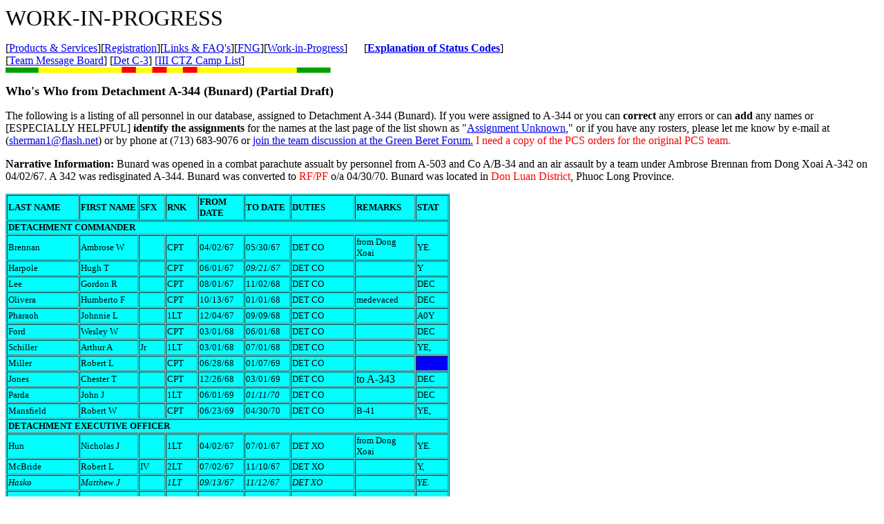

--- FILE ---
content_type: text/html
request_url: https://specialforcesbooks.com/A344.htm
body_size: 4257
content:
<html>

<head>
<meta http-equiv="Content-Type"
content="text/html; charset=iso-8859-1">
<meta name="GENERATOR" content="Microsoft FrontPage Express 2.0">
<title>A-344 (Bunard)</title>
<style type="text/css">
</head>

<body background="crestbg.gif" bgcolor="#FFFFFF">

<p>.style1 { font-size: x-small; } </style> </p>

<p><font size="6" face="Stamp">WORK-IN-PROGRESS</font></p>

<p>[<a href="Welcome.htm">Products &amp; Services</a>][<a
href="Registration.htm">Registration</a>][<a href="Links.htm">Links
&amp; FAQ's</a>][<a href="FNG.htm">FNG</a>][<a href="WIP.htm">Work-in-Progress</a>]&nbsp;&nbsp;&nbsp;&nbsp;&nbsp;&nbsp;[<a
href="statusCodes.asp" target="_blank"><strong>Explanation of
Status Codes</strong></a>]<br>
[<a
href="http://www.specialforcesbooks.com/forums/forum.asp?FORUM_ID=97&amp;CAT_ID=7&amp;Topic_Title=Team+Member+Discussion&amp;Forum_Title=A%2D344+%28Bunard%29">Team
Message Board</a>] [<a href="CoA.htm">Det C-3</a>] <a
href="C3.htm">[III CTZ Camp List</a>]<br>
<img src="div.gif" alt="[Dividing Line Image]" width="471"
height="9"></p>

<p align="left"><font size="4"><strong>Who's Who from Detachment
A-344 (Bunard) (Partial Draft)</strong></font></p>

<p>The following is a listing of all personnel in our database,
assigned to <font size="3">Detachment A-344 (Bunard)</font>. If
you were assigned to A-344 or you can <strong>correct</strong>
any errors or can <strong>add</strong> any names or [ESPECIALLY
HELPFUL] <strong>identify the assignments</strong> for the names
at the last page of the list shown as &quot;<a
href="#Assignment Unknown">Assignment Unknown</a>,&quot; or if
you have any rosters, please let me know by e-mail at (<a
href="mailto:sherman1@flash.net">sherman1@flash.net</a>) or by
phone at (713) 683-9076 or <a
href="http://www.specialforcesbooks.com/forums/forum.asp?FORUM_ID=97&amp;CAT_ID=7&amp;Topic_Title=Team+Member+Discussion&amp;Forum_Title=A%2D344+%28Bunard%29"><blink>join
the team discussion at the Green Beret Forum.</blink></a><font
color="#FF0000"> I need a copy of the PCS orders for the original
PCS team.</font></p>

<p><font size="3"><strong>Narrative Information:</strong> Bunard
was opened in a combat parachute assualt by personnel from A-503
and Co A/B-34 and an air assault by a team under Ambrose Brennan
from Dong Xoai A-342 on 04/02/67. A 342 was redisginated A-344.
Bunard was converted to </font><font color="#FF0000" size="3">RF/PF</font><font
size="3"> o/a 04/30/70. Bunard was located in </font><font
color="#FF0000" size="3">Don Luan District</font><font size="3">,
Phuoc Long Province.</font></p>

<table border="1" cellspacing="1" width="643" bgcolor="#00FFFF">
    <tr>
        <td><font size="2"><strong>LAST NAME</strong></font></td>
        <td><font size="2"><strong>FIRST NAME</strong></font></td>
        <td><font size="2"><strong>SFX</strong></font></td>
        <td><font size="2"><strong>RNK</strong></font></td>
        <td><font size="2"><strong>FROM DATE</strong></font></td>
        <td><font size="2"><strong>TO DATE</strong></font></td>
        <td><font size="2"><strong>DUTIES</strong></font></td>
        <td><font size="2"><strong>REMARKS</strong></font></td>
        <td><font size="2"><strong>STAT</strong></font></td>
    </tr>
    <tr>
        <td colspan="9"><font size="2"><strong>DETACHMENT
        COMMANDER</strong></font></td>
    </tr>
    <tr>
        <td width="16%"><font size="2">Brennan</font></td>
        <td width="13%"><font size="2">Ambrose W</font></td>
        <td width="6%">&nbsp;</td>
        <td width="7%"><font size="2">CPT</font></td>
        <td width="10%"><font size="2">04/02/67</font></td>
        <td width="10%"><font size="2">05/30/67</font></td>
        <td width="14%"><font size="2">DET CO</font></td>
        <td width="13%"><font size="2">from Dong Xoai</font></td>
        <td width="7%"><font size="2">YE.</font></td>
    </tr>
    <tr>
        <td width="16%"><font size="2">Harpole</font></td>
        <td width="13%"><font size="2">Hugh T</font></td>
        <td width="6%">&nbsp;</td>
        <td width="7%"><font size="2">CPT</font></td>
        <td width="10%"><font size="2">06/01/67</font></td>
        <td width="10%"><font size="2"><em>09/21/67</em></font></td>
        <td width="14%"><font size="2">DET CO</font></td>
        <td width="13%">&nbsp;</td>
        <td width="7%"><font size="2">Y</font></td>
    </tr>
    <tr>
        <td width="16%"><font size="2">Lee</font></td>
        <td width="13%"><font size="2">Gordon R</font></td>
        <td width="6%">&nbsp;</td>
        <td width="7%"><font size="2">CPT</font></td>
        <td width="10%"><font size="2">08/01/67</font></td>
        <td width="10%"><font size="2">11/02/68</font></td>
        <td width="14%"><font size="2">DET CO</font></td>
        <td width="13%">&nbsp;</td>
        <td width="7%"><font size="2">DEC</font></td>
    </tr>
    <tr>
        <td><font size="2">Olivera</font></td>
        <td><font size="2">Humberto F</font></td>
        <td>&nbsp;</td>
        <td><font size="2">CPT</font></td>
        <td><font size="2">10/13/67</font></td>
        <td><font size="2">01/01/68</font></td>
        <td><font size="2">DET CO</font></td>
        <td><font size="2">medevaced</font></td>
        <td><font size="2">DEC</font></td>
    </tr>
    <tr>
        <td width="16%"><font size="2">Pharaoh</font></td>
        <td width="13%"><font size="2">Johnnie L</font></td>
        <td width="6%">&nbsp;</td>
        <td width="7%"><font size="2">1LT</font></td>
        <td width="10%"><font size="2">12/04/67</font></td>
        <td width="10%"><font size="2">09/09/68</font></td>
        <td width="14%"><font size="2">DET CO</font></td>
        <td width="13%">&nbsp;</td>
        <td width="7%"><font size="2">A0Y</font></td>
    </tr>
    <tr>
        <td width="16%"><font size="2">Ford</font></td>
        <td width="13%"><font size="2">Wesley W</font></td>
        <td width="6%">&nbsp;</td>
        <td width="7%"><font size="2">CPT</font></td>
        <td width="10%"><font size="2">03/01/68</font></td>
        <td width="10%"><font size="2">06/01/68</font></td>
        <td width="14%"><font size="2">DET CO</font></td>
        <td width="13%">&nbsp;</td>
        <td width="7%"><font size="2">DEC</font></td>
    </tr>
    <tr>
        <td><font size="2">Schiller</font></td>
        <td><font size="2">Arthur A</font></td>
        <td><font size="2">Jr</font></td>
        <td><font size="2">1LT</font></td>
        <td><font size="2">03/01/68</font></td>
        <td><font size="2">07/01/68</font></td>
        <td><font size="2">DET CO</font></td>
        <td>&nbsp;</td>
        <td><font size="2">YE,</font></td>
    </tr>
    <tr>
        <td width="16%"><font size="2">Miller</font></td>
        <td width="13%"><font size="2">Robert L</font></td>
        <td width="6%">&nbsp;</td>
        <td width="7%"><font size="2">CPT</font></td>
        <td width="10%"><font size="2">06/28/68</font></td>
        <td width="10%"><font size="2">01/07/69</font></td>
        <td width="14%"><font size="2">DET CO</font></td>
        <td width="13%">&nbsp;</td>
        <td width="7%" bgcolor="#0000FF">&nbsp;</td>
    </tr>
    <tr>
        <td><font size="2">Jones</font></td>
        <td><font size="2">Chester T</font></td>
        <td>&nbsp;</td>
        <td><font size="2">CPT</font></td>
        <td><font size="2">12/26/68</font></td>
        <td><font size="2">03/01/69</font></td>
        <td><font size="2">DET CO</font></td>
        <td>to A-343</td>
        <td><font size="2">DEC</font></td>
    </tr>
    <tr>
        <td width="16%"><font size="2">Parda</font></td>
        <td width="13%"><font size="2">John J</font></td>
        <td width="6%">&nbsp;</td>
        <td width="7%"><font size="2">1LT</font></td>
        <td width="10%"><font size="2">06/01/69</font></td>
        <td width="10%"><font size="2"><em>01/11/70</em></font></td>
        <td width="14%"><font size="2">DET CO</font></td>
        <td width="13%">&nbsp;</td>
        <td width="7%"><font size="2">DEC</font></td>
    </tr>
    <tr>
        <td width="16%"><font size="2">Mansfield</font></td>
        <td width="13%"><font size="2">Robert W</font></td>
        <td width="6%">&nbsp;</td>
        <td width="7%"><font size="2">CPT</font></td>
        <td width="10%"><font size="2">06/23/69</font></td>
        <td width="10%"><font size="2">04/30/70</font></td>
        <td width="14%"><font size="2">DET CO</font></td>
        <td width="13%"><font size="2">B-41</font></td>
        <td width="7%"><font size="2">YE,</font></td>
    </tr>
    <tr>
        <td colspan="9"><font size="2"><strong>DETACHMENT
        EXECUTIVE OFFICER</strong></font></td>
    </tr>
    <tr>
        <td width="16%"><font size="2">Hun</font></td>
        <td width="13%"><font size="2">Nicholas J</font></td>
        <td width="6%">&nbsp;</td>
        <td width="7%"><font size="2">1LT</font></td>
        <td width="10%"><font size="2">04/02/67</font></td>
        <td width="10%"><font size="2">07/01/67</font></td>
        <td width="14%"><font size="2">DET XO</font></td>
        <td width="13%"><font size="2">from Dong Xoai</font></td>
        <td width="7%"><font size="2">YE.</font></td>
    </tr>
    <tr>
        <td width="16%"><font size="2">McBride</font></td>
        <td width="13%"><font size="2">Robert L</font></td>
        <td width="6%"><font size="2">IV</font></td>
        <td width="7%"><font size="2">2LT</font></td>
        <td width="10%"><font size="2">07/02/67</font></td>
        <td width="10%"><font size="2">11/10/67</font></td>
        <td width="14%"><font size="2">DET XO</font></td>
        <td width="13%">&nbsp;</td>
        <td width="7%"><font size="2">Y,</font></td>
    </tr>
    <tr>
        <td width="16%"><font size="2"><em>Hasko</em></font></td>
        <td width="13%"><font size="2"><em>Matthew J</em></font></td>
        <td width="6%">&nbsp;</td>
        <td width="7%"><font size="2"><em>1LT</em></font></td>
        <td width="10%"><font size="2"><em>09/13/67</em></font></td>
        <td width="10%"><font size="2"><em>11/12/67</em></font></td>
        <td width="14%"><font size="2"><em>DET XO</em></font></td>
        <td width="13%">&nbsp;</td>
        <td width="7%"><font size="2"><em>YE.</em></font></td>
    </tr>
    <tr>
        <td>&nbsp;</td>
        <td>&nbsp;</td>
        <td>&nbsp;</td>
        <td>&nbsp;</td>
        <td>&nbsp;</td>
        <td>&nbsp;</td>
        <td>&nbsp;</td>
        <td>&nbsp;</td>
        <td>&nbsp;</td>
    </tr>
    <tr>
        <td width="16%"><font size="2">Hinz</font></td>
        <td width="13%"><font size="2">Kenneth W</font></td>
        <td width="6%">&nbsp;</td>
        <td width="7%"><font size="2">1LT</font></td>
        <td width="10%"><font size="2">06/01/68</font></td>
        <td width="10%"><font size="2">11/30/68</font></td>
        <td width="14%"><font size="2">DET XO</font></td>
        <td width="13%">&nbsp;</td>
        <td width="7%"><font size="2">YE.</font></td>
    </tr>
    <tr>
        <td width="16%"><font size="2">Parda</font></td>
        <td width="13%"><font size="2">John J</font></td>
        <td width="6%">&nbsp;</td>
        <td width="7%"><font size="2">1LT</font></td>
        <td width="10%"><font size="2">01/12/69</font></td>
        <td width="10%"><font size="2"><em>01/11/70</em></font></td>
        <td width="14%"><font size="2">DET CO</font></td>
        <td width="13%">&nbsp;</td>
        <td width="7%"><font size="2">DEC</font></td>
    </tr>
    <tr>
        <td width="16%"><font size="2">Barrett</font></td>
        <td width="13%"><font size="2">Milburn L</font></td>
        <td width="6%">&nbsp;</td>
        <td width="7%"><font size="2">1LT</font></td>
        <td width="10%"><font size="2">10/06/69</font></td>
        <td width="10%"><font size="2"><em>05/11/70</em></font></td>
        <td width="14%"><font size="2">DET XO</font></td>
        <td width="13%"><font size="2">&amp; CO?</font></td>
        <td width="7%"><font size="2">DEC</font></td>
    </tr>
    <tr>
        <td width="16%"><font size="2">Deutsch</font></td>
        <td width="13%"><font size="2">James A</font></td>
        <td width="6%">&nbsp;</td>
        <td width="7%"><font size="2">1LT</font></td>
        <td width="10%"><font size="2">03/01/70</font></td>
        <td width="10%"><font size="2">04/30/70</font></td>
        <td width="14%"><font size="2">DET XO</font></td>
        <td width="13%">&nbsp;</td>
        <td width="7%"><font size="2">YE.</font></td>
    </tr>
    <tr>
        <td colspan="9"><font size="2"><strong>CIVIL
        AFFAIRS/PSYCHOLOGICAL OPERATIONS</strong></font></td>
    </tr>
    <tr>
        <td width="16%"><font size="2"><em>Rickman</em></font></td>
        <td width="13%"><font size="2"><em>Jay D</em></font></td>
        <td width="6%">&nbsp;</td>
        <td width="7%"><font size="2"><em>1LT</em></font></td>
        <td width="10%"><font size="2"><em>04/14/67</em></font></td>
        <td width="10%"><font size="2"><em>09/01/67</em></font></td>
        <td width="14%"><font size="2"><em>CAPO</em></font></td>
        <td width="13%">&nbsp;</td>
        <td width="7%"><font size="2"><em>YE,</em></font></td>
    </tr>
    <tr>
        <td width="16%"><font size="2">Kimball</font></td>
        <td width="13%"><font size="2">Phillips T</font></td>
        <td width="6%">&nbsp;</td>
        <td width="7%"><font size="2">1LT</font></td>
        <td width="10%"><font size="2">10/27/67</font></td>
        <td width="10%"><font size="2">10/26/68</font></td>
        <td width="14%"><font size="2">CAPO</font></td>
        <td width="13%">&nbsp;</td>
        <td width="7%"><font size="2">DEC</font></td>
    </tr>
    <tr>
        <td width="16%"><font size="2">Mayer</font></td>
        <td width="13%"><font size="2">Peter M</font></td>
        <td width="6%">&nbsp;</td>
        <td width="7%"><font size="2">1LT</font></td>
        <td width="10%"><font size="2">10/08/67</font></td>
        <td width="10%"><font size="2">12/30/67</font></td>
        <td width="14%">&nbsp;</td>
        <td width="13%"><font size="2">OR 244?</font></td>
        <td width="7%"><font size="2">DEC</font></td>
    </tr>
    <tr>
        <td width="16%"><font size="2">Zeh</font></td>
        <td width="13%"><font size="2">Paul F</font></td>
        <td width="6%">&nbsp;</td>
        <td width="7%"><font size="2">2LT</font></td>
        <td width="10%"><font size="2">12/02/67</font></td>
        <td width="10%">&nbsp;</td>
        <td width="14%"><font size="2">CAPO</font></td>
        <td width="13%">&nbsp;</td>
        <td width="7%"><font size="2">DEC</font></td>
    </tr>
    <tr>
        <td>&nbsp;</td>
        <td>&nbsp;</td>
        <td>&nbsp;</td>
        <td>&nbsp;</td>
        <td>&nbsp;</td>
        <td>&nbsp;</td>
        <td>&nbsp;</td>
        <td>&nbsp;</td>
        <td>&nbsp;</td>
    </tr>
    <tr>
        <td width="16%"><font size="2">Copley</font></td>
        <td width="13%"><font size="2">Ronald E</font></td>
        <td width="6%">&nbsp;</td>
        <td width="7%"><font size="2">1LT</font></td>
        <td width="10%"><font size="2">12/03/68</font></td>
        <td width="10%"><font size="2">11/26/69</font></td>
        <td width="14%"><font size="2">CAPO</font></td>
        <td width="13%">&nbsp;</td>
        <td width="7%"><font size="2">YE.</font></td>
    </tr>
    <tr>
        <td width="16%"><font size="2">Deutsch</font></td>
        <td width="13%"><font size="2">James A</font></td>
        <td width="6%">&nbsp;</td>
        <td width="7%"><font size="2">2LT</font></td>
        <td width="10%"><font size="2">11/15/69</font></td>
        <td width="10%">03/01/70</td>
        <td width="14%"><font size="2">CAPO</font></td>
        <td width="13%">&nbsp;</td>
        <td width="7%"><font size="2">YE.</font></td>
    </tr>
    <tr>
        <td width="16%"><font size="2"><em>Johnson</em></font></td>
        <td width="13%"><font size="2"><em>Robert L</em></font></td>
        <td width="6%">&nbsp;</td>
        <td width="7%"><font size="2"><em>1LT</em></font></td>
        <td width="10%"><font size="2"><em>03/01/70</em></font></td>
        <td width="10%"><font size="2"><em>07/15/70</em></font></td>
        <td width="14%"><font size="2"><em>DET XO</em></font></td>
        <td width="13%">&nbsp;</td>
        <td width="7%"><font size="2">YE,</font></td>
    </tr>
    <tr>
        <td colspan="9"><font size="2"><strong>TEAM SERGEANT</strong></font></td>
    </tr>
    <tr>
        <td width="16%"><font size="2">Browning</font></td>
        <td width="13%"><font size="2">Robert M</font></td>
        <td width="6%">&nbsp;</td>
        <td width="7%"><font size="2">MSG</font></td>
        <td width="10%"><font size="2">04/02/67</font></td>
        <td width="10%"><font size="2">04/26/67</font></td>
        <td width="14%"><font size="2">TM SGT</font></td>
        <td width="13%"><font size="2">from Dong Xoai</font></td>
        <td width="7%"><font size="2">DEC</font></td>
    </tr>
    <tr>
        <td><font size="2">Jackson</font></td>
        <td><font size="2">Vernon J</font></td>
        <td>&nbsp;</td>
        <td><font size="2">MSG</font></td>
        <td><font size="2">04/25/67</font></td>
        <td>&nbsp;</td>
        <td><font size="2">TM SGT</font></td>
        <td>&nbsp;</td>
        <td><font size="2">DEC</font></td>
    </tr>
    <tr>
        <td><font size="2">Lupyak</font></td>
        <td><font size="2">Joseph W</font></td>
        <td>&nbsp;</td>
        <td><font size="2">MSG</font></td>
        <td><font size="2">11/10/67</font></td>
        <td><font size="2">11/09/68</font></td>
        <td><font size="2">TM SGT</font></td>
        <td>&nbsp;</td>
        <td><font size="2">DEC</font></td>
    </tr>
    <tr>
        <td width="16%"><font size="2">Nowlan</font></td>
        <td width="13%"><font size="2">John E</font></td>
        <td width="6%">&nbsp;</td>
        <td width="7%"><font size="2">MSG</font></td>
        <td width="10%"><font size="2">09/26/68</font></td>
        <td width="10%"><font size="2">09/25/69</font></td>
        <td width="14%"><font size="2">TM SGT</font></td>
        <td width="13%">&nbsp;</td>
        <td width="7%"><font size="2">YE,</font></td>
    </tr>
    <tr>
        <td width="16%"><font size="2"><em>Rusidoff</em></font></td>
        <td width="13%"><font size="2"><em>Paul A</em></font></td>
        <td width="6%">&nbsp;</td>
        <td width="7%"><font size="2"><em>MSG</em></font></td>
        <td width="10%"><font size="2"><em>08/15/69</em></font></td>
        <td width="10%">&nbsp;</td>
        <td width="14%"><font size="2"><em>TM SGT</em></font></td>
        <td width="13%">&nbsp;</td>
        <td width="7%"><font size="2"><em>YR</em></font></td>
    </tr>
    <tr>
        <td width="16%"><font size="2">Lawson</font></td>
        <td width="13%"><font size="2">Bufford</font></td>
        <td width="6%">&nbsp;</td>
        <td width="7%"><font size="2">SFC</font></td>
        <td width="10%"><font size="2">09/25/69</font></td>
        <td width="10%"><font size="2">11/14/69</font></td>
        <td width="14%"><font size="2">Acting Tm Sgt</font></td>
        <td width="13%">&nbsp;</td>
        <td width="7%"><font size="2">YE</font></td>
    </tr>
    <tr>
        <td width="16%"><font size="2">Canales</font></td>
        <td width="13%"><font size="2">Roberto</font></td>
        <td width="6%"><font size="2">&quot;Mo&quot;</font></td>
        <td width="7%"><font size="2">MSG</font></td>
        <td width="10%"><font size="2">11/14/69</font></td>
        <td width="10%"><font size="2">04/30/70</font></td>
        <td width="14%"><font size="2">TM SGT</font></td>
        <td width="13%">&nbsp;</td>
        <td width="7%"><font size="2">DEC</font></td>
    </tr>
    <tr>
        <td width="16%"><font size="2"><em>Seal</em></font></td>
        <td width="13%"><font size="2"><em>John A</em></font></td>
        <td width="6%"><font size="2"><em>Jr</em></font></td>
        <td width="7%"><font size="2"><em>MSG</em></font></td>
        <td width="10%"><font size="2"><em>01/01/70</em></font></td>
        <td width="10%"><font size="2"><em>07/13/70</em></font></td>
        <td width="14%"><font size="2"><em>TM SGT</em></font></td>
        <td width="13%"><font size="2"><em>C-3 Camb Recruiter</em></font></td>
        <td width="7%"><font size="2"><em>DEC</em></font></td>
    </tr>
    <tr>
        <td colspan="9"><font size="2"><strong>INTELLIGENCE </strong></font></td>
    </tr>
    <tr>
        <td width="16%"><font size="2">Pittman</font></td>
        <td width="13%"><font size="2">Hubert L</font></td>
        <td width="6%">&nbsp;</td>
        <td width="7%"><font size="2">SFC</font></td>
        <td width="10%"><font size="2">04/02/67</font></td>
        <td width="10%"><font size="2">04/24/67</font></td>
        <td width="14%"><font size="2">INTEL</font></td>
        <td width="13%"><font size="2">from Dong Xoai</font></td>
        <td width="7%"><font size="2">DEC</font></td>
    </tr>
    <tr>
        <td><font size="2">Rodriguez</font></td>
        <td><font size="2">John E</font></td>
        <td>&nbsp;</td>
        <td><font size="2">SFC</font></td>
        <td><font size="2">04/24/67</font></td>
        <td><font size="2">04/13/68</font></td>
        <td><font size="2">INTEL</font></td>
        <td>&nbsp;</td>
        <td><font size="2">A0Y,</font></td>
    </tr>
    <tr>
        <td><font size="2">Easter</font></td>
        <td><font size="2">Jimmie L</font></td>
        <td><font size="2"></font>&nbsp;</td>
        <td><font size="2">SFC</font></td>
        <td><font size="2">12/13/68</font></td>
        <td><font size="2">03/01/69</font></td>
        <td><font size="2">INTEL</font></td>
        <td><font size="2"></font>&nbsp;</td>
        <td><font size="2">DEC</font></td>
    </tr>
    <tr>
        <td width="16%"><font size="2">Hinson</font></td>
        <td width="13%"><font size="2">Charles C</font></td>
        <td width="6%">&nbsp;</td>
        <td width="7%"><font size="2">SFC</font></td>
        <td width="10%"><font size="2"><em>02/28/69</em></font></td>
        <td width="10%"><font size="2">02/25/70</font></td>
        <td width="14%"><font size="2">INTEL</font></td>
        <td width="13%">&nbsp;</td>
        <td width="7%"><font size="2">YE.</font></td>
    </tr>
    <tr>
        <td><font size="2"><em>Chrest</em></font></td>
        <td><font size="2"><em>Thomas C</em></font></td>
        <td>&nbsp;</td>
        <td><font size="2"><em>SP5</em></font></td>
        <td><font size="2"><em>12/03/69</em></font></td>
        <td><font size="2"><em>04/30/70</em></font></td>
        <td><font size="2"><em>INTEL</em></font></td>
        <td>&nbsp;</td>
        <td><font size="2"><em>YE</em></font></td>
    </tr>
    <tr>
        <td colspan="9"><font size="2"><strong>WEAPONS</strong></font></td>
    </tr>
    <tr>
        <td width="16%"><font size="2">Walker</font></td>
        <td width="13%"><font size="2">Billy M</font></td>
        <td width="6%">&nbsp;</td>
        <td width="7%"><font size="2">SFC</font></td>
        <td width="10%"><font size="2">04/02/67</font></td>
        <td width="10%"><font size="2">09/01/67</font></td>
        <td width="14%"><font size="2">LT WPNS</font></td>
        <td width="13%"><font size="2">from Dong Xoai</font></td>
        <td width="7%">&nbsp;</td>
    </tr>
    <tr>
        <td><font size="2"><em>Rodriguez</em></font></td>
        <td><font size="2"><em>John E</em></font></td>
        <td><em></em>&nbsp;</td>
        <td><font size="2"><em>SFC</em></font></td>
        <td><font size="2"><em>09/15/67</em></font></td>
        <td><font size="2"><em>04/24/67</em></font></td>
        <td class="style1"><font size="2"><em>LT WPNS</em></font></td>
        <td><em></em>&nbsp;</td>
        <td><font size="2"><em>A0Y,</em></font></td>
    </tr>
    <tr>
        <td width="16%"><font size="2"><em>Ponce</em></font></td>
        <td width="13%"><font size="2"><em>Ernest? </em></font></td>
        <td width="6%">&nbsp;</td>
        <td width="7%"><font size="2">SFC</font></td>
        <td width="10%"><font size="2">04/15/67</font></td>
        <td width="10%">&nbsp;</td>
        <td width="14%"><font size="2">HVY WPNS</font></td>
        <td width="13%"><font size="2">from Dong Xoai</font></td>
        <td width="7%">&nbsp;</td>
    </tr>
    <tr>
        <td width="16%"><font size="2">Bevans</font></td>
        <td width="13%"><font size="2">Glendon L</font></td>
        <td width="6%">&nbsp;</td>
        <td width="7%"><font size="2">SFC</font></td>
        <td width="10%">&nbsp;</td>
        <td width="10%"><font size="2">10/08/67</font></td>
        <td width="14%"><font size="2">HVY WPNS</font></td>
        <td width="13%"><font size="2">ASSIGN?</font></td>
        <td width="7%"><font size="2">DEC</font></td>
    </tr>
    <tr>
        <td>&nbsp;</td>
        <td>&nbsp;</td>
        <td>&nbsp;</td>
        <td>&nbsp;</td>
        <td>&nbsp;</td>
        <td>&nbsp;</td>
        <td>&nbsp;</td>
        <td>&nbsp;</td>
        <td>&nbsp;</td>
    </tr>
    <tr>
        <td><font size="2">Recio</font></td>
        <td><font size="2">Antonio</font></td>
        <td>&nbsp;</td>
        <td><font size="2">SSG</font></td>
        <td><font size="2">04/29/68</font></td>
        <td><font size="2">09/01/68</font></td>
        <td><font size="2">HVY WPNS</font></td>
        <td>&nbsp;</td>
        <td><font size="2">Y</font></td>
    </tr>
    <tr>
        <td><font size="2">Renteria</font></td>
        <td><font size="2">Efren</font></td>
        <td>&nbsp;</td>
        <td><font size="2">SFC</font></td>
        <td><font size="2">08/04/68</font></td>
        <td><font size="2">06/01/69</font></td>
        <td><font size="2">HVY WPNS</font></td>
        <td>&nbsp;</td>
        <td><font size="2">DEC</font></td>
    </tr>
    <tr>
        <td width="16%"><font size="2">Rounsaville</font></td>
        <td width="13%"><font size="2">Lawrence D</font></td>
        <td width="6%">&nbsp;</td>
        <td width="7%"><font size="2">SSG</font></td>
        <td width="10%"><font size="2">10/01/68</font></td>
        <td width="10%"><font size="2">02/01/68</font></td>
        <td width="14%"><font size="2">LT WPNS</font></td>
        <td width="13%">&nbsp;</td>
        <td width="7%"><font size="2">YE</font></td>
    </tr>
    <tr>
        <td><font size="2">Dudley</font></td>
        <td><font size="2">Daniel M</font></td>
        <td>&nbsp;</td>
        <td><font size="2">SFC</font></td>
        <td><font size="2">10/23/68</font></td>
        <td><font size="2">10/23/69</font></td>
        <td><font size="2">LT WPNS</font></td>
        <td>&nbsp;</td>
        <td><font size="2">DEC</font></td>
    </tr>
    <tr>
        <td width="16%"><font size="2">Lawson</font></td>
        <td width="13%"><font size="2">Bufford</font></td>
        <td width="6%">&nbsp;</td>
        <td width="7%"><font size="2">SFC</font></td>
        <td width="10%"><font size="2">07/05/69</font></td>
        <td width="10%"><font size="2">01/01/70</font></td>
        <td width="14%"><font size="2">HVY WPNS</font></td>
        <td width="13%"><font size="2">to C-3 S-2 mp</font></td>
        <td width="7%"><font size="2">YE</font></td>
    </tr>
    <tr>
        <td colspan="9"><font size="2"><strong>RADIO OP</strong></font></td>
    </tr>
    <tr>
        <td width="16%"><font size="2">Jaramillo</font></td>
        <td width="13%"><font size="2">Charles A</font></td>
        <td width="6%">&nbsp;</td>
        <td width="7%"><font size="2">SGT</font></td>
        <td width="10%"><font size="2">04/02/67</font></td>
        <td width="10%"><font size="2">12/01/67</font></td>
        <td width="14%"><font size="2">RAD OP</font></td>
        <td width="13%"><font size="2">from Dong Xoai</font></td>
        <td width="7%"><font size="2">DEC</font></td>
    </tr>
    <tr>
        <td><font size="2">Jensen</font></td>
        <td><font size="2">Sydney</font></td>
        <td>&nbsp;</td>
        <td><font size="2">SFC</font></td>
        <td><font size="2">04/15/67</font></td>
        <td><font size="2">10/01/67</font></td>
        <td><font size="2">RAD OP</font></td>
        <td><font size="2">from B-34</font></td>
        <td><font size="2">YE.</font></td>
    </tr>
    <tr>
        <td><font size="2">Romo</font></td>
        <td><font size="2">Ernest A</font></td>
        <td>&nbsp;</td>
        <td><font size="2">SP4</font></td>
        <td>&nbsp;</td>
        <td>&nbsp;</td>
        <td><font size="2">RAD OP</font></td>
        <td>&nbsp;</td>
        <td><font size="2">R?</font></td>
    </tr>
    <tr>
        <td width="16%"><font size="2">Cramer</font></td>
        <td width="13%"><font size="2">Carl C</font></td>
        <td width="6%">&nbsp;</td>
        <td width="7%"><font size="2">SFC</font></td>
        <td width="10%"><font size="2">01/13/69</font></td>
        <td width="10%"><font size="2">01/12/70</font></td>
        <td width="14%"><font size="2">RAD OP</font></td>
        <td width="13%">&nbsp;</td>
        <td width="7%"><font size="2">DEC</font></td>
    </tr>
    <tr>
        <td>&nbsp;</td>
        <td>&nbsp;</td>
        <td>&nbsp;</td>
        <td>&nbsp;</td>
        <td>&nbsp;</td>
        <td>&nbsp;</td>
        <td>&nbsp;</td>
        <td>&nbsp;</td>
        <td>&nbsp;</td>
    </tr>
    <tr>
        <td colspan="9"><font size="2"><strong>DEMO</strong></font></td>
    </tr>
    <tr>
        <td width="16%"><font size="2">Wisniewski</font></td>
        <td width="13%"><font size="2">Jerry T</font></td>
        <td width="6%">&nbsp;</td>
        <td width="7%"><font size="2">SFC</font></td>
        <td width="10%"><font size="2">04/02/67</font></td>
        <td width="10%"><font size="2">01/24/68</font></td>
        <td width="14%"><font size="2">DEMO/HVY WPNS</font></td>
        <td width="13%"><font size="2">from Dong Xoai</font></td>
        <td width="7%"><font size="2">DEC</font></td>
    </tr>
    <tr>
        <td>&nbsp;</td>
        <td>&nbsp;</td>
        <td>&nbsp;</td>
        <td>&nbsp;</td>
        <td>&nbsp;</td>
        <td>&nbsp;</td>
        <td>&nbsp;</td>
        <td>&nbsp;</td>
        <td>&nbsp;</td>
    </tr>
    <tr>
        <td width="16%"><font size="2">Pryor</font></td>
        <td width="13%"><font size="2">Robert D</font></td>
        <td width="6%">&nbsp;</td>
        <td width="7%"><font size="2">SP4</font></td>
        <td width="10%"><font size="2">01/19/69</font></td>
        <td width="10%"><font size="2">06/20/69</font></td>
        <td width="14%"><font size="2">DEMO</font></td>
        <td width="13%"><font size="2">medevaced</font></td>
        <td width="7%"><font size="2">YE.</font></td>
    </tr>
    <tr>
        <td colspan="9"><font size="2"><strong>MEDIC</strong></font></td>
    </tr>
    <tr>
        <td width="16%"><font size="2">Gallant</font></td>
        <td width="13%"><font size="2">Thomas G</font></td>
        <td width="6%">&nbsp;</td>
        <td width="7%"><font size="2">SGT</font></td>
        <td width="10%"><font size="2">04/02/67</font></td>
        <td width="10%">&nbsp;</td>
        <td width="14%"><font size="2">MEDIC</font></td>
        <td width="13%"><font size="2">from Dong Xoai</font></td>
        <td width="7%"><font size="2">YE.</font></td>
    </tr>
    <tr>
        <td width="16%"><font size="2">Berry</font></td>
        <td width="13%"><font size="2">Ronald G</font></td>
        <td width="6%">&nbsp;</td>
        <td width="7%"><font size="2">SGT</font></td>
        <td width="10%"><font size="2">04/02/67</font></td>
        <td width="10%"><font size="2">06/10/67</font></td>
        <td width="14%"><font size="2">MEDIC</font></td>
        <td width="13%"><font size="2">from Dong Xoai</font></td>
        <td width="7%"><font size="2">DEC</font></td>
    </tr>
    <tr>
        <td width="16%"><font size="2">Jimenez</font></td>
        <td width="13%"><font size="2">Pedro</font></td>
        <td width="6%">&nbsp;</td>
        <td width="7%"><font size="2">SP5</font></td>
        <td width="10%"><font size="2">04/02/67</font></td>
        <td width="10%"><font size="2">06/20/67</font></td>
        <td width="14%"><font size="2">MEDIC</font></td>
        <td width="13%"><font size="2">from Dong Xoai</font></td>
        <td width="7%"><font size="2">YE.</font></td>
    </tr>
    <tr>
        <td width="16%"><font size="2">Doyle</font></td>
        <td width="13%"><font size="2">John E</font></td>
        <td width="6%">&nbsp;</td>
        <td width="7%"><font size="2">SSG</font></td>
        <td width="10%">&nbsp;</td>
        <td width="10%"><font size="2">08/23/67</font></td>
        <td width="14%"><font size="2">MEDIC</font></td>
        <td width="13%"><font size="2">ASSIGN?</font></td>
        <td width="7%">&nbsp;</td>
    </tr>
    <tr>
        <td width="16%"><font size="2">Posey</font></td>
        <td width="13%"><font size="2">Paul W</font></td>
        <td width="6%"><font size="2">Jr</font></td>
        <td width="7%"><font size="2">SP4</font></td>
        <td width="10%"><font size="2">04/10/67</font></td>
        <td width="10%"><font size="2">10/01/67</font></td>
        <td width="14%"><font size="2">MEDIC</font></td>
        <td width="13%">&nbsp;</td>
        <td width="7%"><font size="2">YE</font></td>
    </tr>
    <tr>
        <td><font size="2">Kyle</font></td>
        <td><font size="2">Thomas W</font></td>
        <td>&nbsp;</td>
        <td><font size="2">SSG</font></td>
        <td><font size="2">04/02/67</font></td>
        <td><font size="2">01/22/68</font></td>
        <td><font size="2">MEDIC</font></td>
        <td><font size="2">medevaced</font></td>
        <td><font size="2">DEC</font></td>
    </tr>
    <tr>
        <td width="16%"><font size="2">Magie</font></td>
        <td width="13%"><font size="2">Richard C</font></td>
        <td width="6%">&nbsp;</td>
        <td width="7%"><font size="2">SP4</font></td>
        <td width="10%"><font size="2">10/01/67</font></td>
        <td width="10%"><font size="2">04/01/68</font></td>
        <td width="14%"><font size="2">MEDIC</font></td>
        <td width="13%">&nbsp;</td>
        <td width="7%"><font size="2">YR</font></td>
    </tr>
    <tr>
        <td><font size="2">Little</font></td>
        <td><font size="2">William L</font></td>
        <td>&nbsp;</td>
        <td><font size="2">SSG</font></td>
        <td><font size="2">11/15/67</font></td>
        <td><font size="2">04/01/68</font></td>
        <td><font size="2">MEDIC</font></td>
        <td><font size="2">to MAT team</font></td>
        <td><font size="2">YER,</font></td>
    </tr>
    <tr>
        <td width="16%"><font size="2">Baither</font></td>
        <td width="13%"><font size="2">James M</font></td>
        <td width="6%">&nbsp;</td>
        <td width="7%"><font size="2">SGT</font></td>
        <td width="10%"><font size="2">12/01/67</font></td>
        <td width="10%">04/17/68</td>
        <td width="14%"><font size="2">MEDIC</font></td>
        <td width="13%"><font size="2">to MAT team</font></td>
        <td width="7%"><font size="2">YE.</font></td>
    </tr>
    <tr>
        <td><font size="2">Orona</font></td>
        <td><font size="2">Charles P</font></td>
        <td>&nbsp;</td>
        <td><font size="2">SSG</font></td>
        <td><font size="2"><em>06/01/68</em></font></td>
        <td><font size="2"><em>01/26/69</em></font></td>
        <td><font size="2">MEDIC</font></td>
        <td>&nbsp;</td>
        <td><font size="2">DEC</font></td>
    </tr>
    <tr>
        <td width="16%"><font size="2">Crile</font></td>
        <td width="13%"><font size="2">Larry R</font></td>
        <td width="6%">&nbsp;</td>
        <td width="7%"><font size="2">SGT</font></td>
        <td width="10%"><font size="2">11/21/68</font></td>
        <td width="10%"><font size="2">11/20/69</font></td>
        <td width="14%"><font size="2">MEDIC</font></td>
        <td width="13%">&nbsp;</td>
        <td width="7%"><font size="2">YE,</font></td>
    </tr>
    <tr>
        <td><font size="2">Mitchell</font></td>
        <td><font size="2">George M</font></td>
        <td>&nbsp;</td>
        <td><font size="2">SGT</font></td>
        <td><font size="2">10/23/69</font></td>
        <td><font size="2">04/30/70</font></td>
        <td><font size="2">MEDIC</font></td>
        <td>&nbsp;</td>
        <td><font size="2">DEC</font></td>
    </tr>
    <tr>
        <td colspan="9"><a name="ASSIGNMENT UNKNOWN"><font
        size="2"><strong>ASSIGNMENT UNKNOWN</strong></font></a></td>
    </tr>
    <tr>
        <td width="16%">&nbsp;</td>
        <td width="13%">&nbsp;</td>
        <td width="6%">&nbsp;</td>
        <td width="7%">&nbsp;</td>
        <td width="10%">&nbsp;</td>
        <td width="10%">&nbsp;</td>
        <td width="14%">&nbsp;</td>
        <td width="13%">&nbsp;</td>
        <td width="7%">&nbsp;</td>
    </tr>
    <tr>
        <td colspan="9">Book of Interest: <a
        href="https://www.amazon.com/Budapest-Vietnam-Nicholas-J-Hun/dp/1087956315/ref=sr_1_1?crid=3CXZGGOSVK52T&amp;keywords=budapest+to+vietnam&amp;qid=1654029129&amp;sprefix=budapest+to+vietnam%2Caps%2C150&amp;sr=8-1">Budapest
        to Vietnam by Nicholas J Hun</a></td>
    </tr>
    <tr>
        <td colspan="9">MAP of <a href="A-344%20Bunard.pdf">A-344
        (Bunard)</a></td>
    </tr>
</table>

<p>Page last modified: <!--webbot bot="TimeStamp" startspan
s-type="EDITED" s-format="%A %B %d, %Y" -->Saturday June 04, 2022<!--webbot
bot="TimeStamp" i-checksum="45385" endspan -->.</p>
<!--webbot bot="Include" startspan u-include="footer.htm"
tag="BODY" -->
<p>[<a href="Welcome.htm">Products &amp; Services</a>][<a
href="Registration.htm">Registration</a>][<a href="Links.htm">Links
&amp; FAQ's</a>][<a href="FNG.htm">FNG</a>][<a href="WIP.htm">Work-in-Progress</a>]</p>

<p><font size="5"><marquee bgcolor="#FF0000" width="63%">If you don't have the Green Beret Magazine Reprint, buy it before the stock is sold out!!!</marquee></font>&nbsp;</p>

<p>Questions or problems regarding this web site should be
directed to <a href="mailto:sherman1@flash.net">sherman1@flash.net</a>.<br>
Copyright © 1999-2022 Radix Press. All rights reserved.<br>
Last modified: Saturday June 04, 2022.&nbsp;</p>
<!--webbot bot="Include" i-checksum="53217"
endspan -->
</body>
</html>
